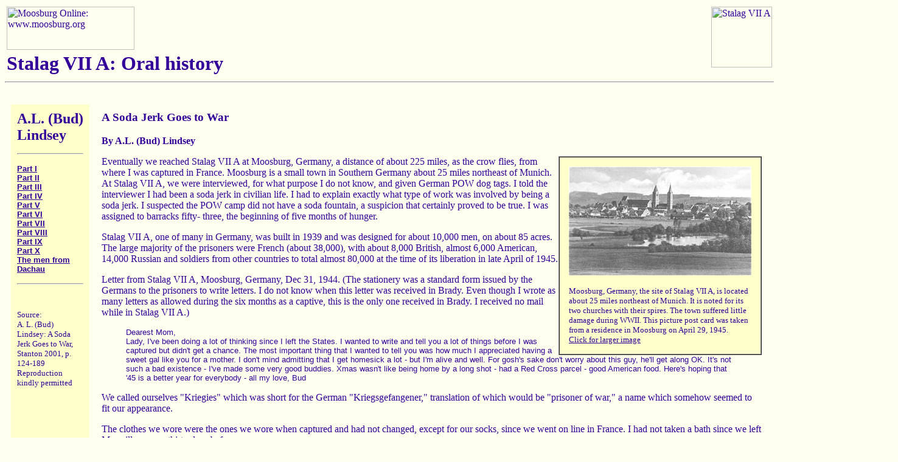

--- FILE ---
content_type: text/html; charset=iso-8859-1
request_url: http://www.moosburg.org/info/stalag/lind2eng.html
body_size: 6666
content:
<!DOCTYPE html PUBLIC "-//W3C//DTD HTML 4.01 Transitional//EN">

<html>
  <head>
    <meta name="generator" content="HTML Tidy, see www.w3.org">

    <title>Moosburg Online: Stalag VII A (Oral history:
    Lindsey)</title>
    <meta name="Author" content="A.L. (Bud) Lindsey,Werner Schwarz">
    <meta name="Description" content=
    "Moosburg Online: The POW camp Stalag VII A (Oral history: A.L. (Bud) Lindsey)">
    <meta name="Keywords" content=
    "Moosburg,Isar,history,Stalag,POW,camp,world war,internment,Nazi,Lindsey,recollection,reminiscence,memory,oral history">
    <meta http-equiv="Content-Type" content=
    "text/html;CHARSET=iso-8859-1"><!--<BASE
                                        HREF="http://www.moosburg.org/info/stalag/lind2eng.html">-->
<script language="JavaScript" src="staleng.js" type=
"text/javascript">
</script>
  </head>

  <body bgcolor="#fffff0" text="#330099" link="#330099" vlink=
  "#FF0000" alink="#ff0000">
    <table border="0" width="100%" summary="">
      <tr>
        <td height="71" valign="top"><a href="../../indeng.html"
        onmouseover="bildein('1')" onmouseout="bildaus('1')"><img
        src="../../gif/k-mol2.gif" width="210" height="71" alt=
        "Moosburg Online: www.moosburg.org" border="0" name=
        "bild1"></a></td>

        <td rowspan="2" valign="top" align="right"><a href=
        "indeng.html"><img src="../../gif/lg-stal.gif" alt=
        "Stalag VII A" border="0" align="right" width="100" height=
        "100"></a></td>
      </tr>

      <tr>
        <td valign="top"><font size="6"><b>Stalag&nbsp;VII&nbsp;A:
        Oral history</b></font></td>
      </tr>
    </table>
    <hr>
    <br>


    <table border="0" cellpadding="10" cellspacing="10" summary="">
      <tr>
        <td valign="top" bgcolor="#ffffcc">
          <p><b><font size="5">A.L.&nbsp;(Bud) Lindsey</font></b></p>
          <hr>

          <p><font size="-1" face=
          "Arial,Verdana,Helvetica,sans-serif"><b><a href=
          "lind1eng.html">Part I</a><br>
           <a href="lind2eng.html">Part II</a><br>
           <a href="lind3eng.html">Part III</a><br>
           <a href="lind4eng.html">Part IV</a><br>
           <a href="lind5eng.html">Part V</a><br>
           <a href="lind6eng.html">Part VI</a><br>
           <a href="lind7eng.html">Part VII</a><br>
           <a href="lind8eng.html">Part VIII</a><br>
           <a href="lind9eng.html">Part IX</a><br>
           <a href="lind10eng.html">Part X</a><br>
           <a href="lind11eng.html">The men from
          Dachau</a></b></font></p>
          <hr>
          <br>


          <p><font size="2">Source:<br>
           A. L. (Bud) Lindsey: A Soda Jerk Goes to War, Stanton
          2001, p. 124-189<br>
           Reproduction kindly permitted</font></p>
        </td>

        <td>
          <h3>A Soda Jerk Goes to War</h3>

          <p><b>By A.L.&nbsp;(Bud) Lindsey</b></p>

          <div align="right">
            <table border="1" cellpadding="15" cellspacing="0" width=
            "30%" align="right" bgcolor="#ffffcc" summary="">
              <tr>
                <td><a href="bilder/lind3.jpg"><img src=
                "bilder/k-lind3.jpg" alt="View of Moosburg" title=
                "View of Moosburg (Click for larger image)" border=
                "0" width="300" height="179"></a><br clear="all">
                 <br>
                 <font size="-1">Moosburg, Germany, the site of
                Stalag VII A, is located about 25 miles northeast of
                Munich. It is noted for its two churches with their
                spires. The town suffered little damage during WWII.
                This picture post card was taken from a residence in
                Moosburg on April 29, 1945.<br>
                 <a href="bilder/lind3.jpg">Click for larger
                image</a></font></td>
              </tr>
            </table>
          </div>

          <p>Eventually we reached Stalag VII A at Moosburg, Germany,
          a distance of about 225 miles, as the crow flies, from
          where I was captured in France. Moosburg is a small town in
          Southern Germany about 25 miles northeast of Munich. At
          Stalag VII A, we were interviewed, for what purpose I do
          not know, and given German POW dog tags. I told the
          interviewer I had been a soda jerk in civilian life. I had
          to explain exactly what type of work was involved by being
          a soda jerk. I suspected the POW camp did not have a soda
          fountain, a suspicion that certainly proved to be true. I
          was assigned to barracks fifty- three, the beginning of
          five months of hunger.</p>

          <p>Stalag VII A, one of many in Germany, was built in 1939
          and was designed for about 10,000 men, on about 85 acres.
          The large majority of the prisoners were French (about
          38,000), with about 8,000 British, almost 6,000 American,
          14,000 Russian and soldiers from other countries to total
          almost 80,000 at the time of its liberation in late April
          of 1945.</p>

          <p>Letter from Stalag VII A, Moosburg, Germany, Dec 31,
          1944. (The stationery was a standard form issued by the
          Germans to the prisoners to write letters. I do not know
          when this letter was received in Brady. Even though I wrote
          as many letters as allowed during the six months as a
          captive, this is the only one received in Brady. I received
          no mail while in Stalag VII A.)</p>

          <blockquote>
            <font size="-1" face=
            "Arial,Verdana,Helvetica,sans-serif">Dearest Mom,<br>
             Lady, I've been doing a lot of thinking since I left the
            States. I wanted to write and tell you a lot of things
            before I was captured but didn't get a chance. The most
            important thing that I wanted to tell you was how much I
            appreciated having a sweet gal like you for a mother. I
            don't mind admitting that I get homesick a lot - but I'm
            alive and well. For gosh's sake don't worry about this
            guy, he'll get along OK. It's not such a bad existence -
            I've made some very good buddies. Xmas wasn't like being
            home by a long shot - had a Red Cross parcel - good
            American food. Here's hoping that '45 is a better year
            for everybody - all my love, Bud</font>
          </blockquote>

          <p>We called ourselves "Kriegies" which was short for the
          German "Kriegsgefangener," translation of which would be
          "prisoner of war," a name which somehow seemed to fit our
          appearance.</p>

          <p>The clothes we wore were the ones we wore when captured
          and had not changed, except for our socks, since we went on
          line in France. I had not taken a bath since we left
          Marseilles, some thirty days before.</p>

          <p>It was cold, Winter time, and my fellow prisoners were
          just as "gamy" as I. Later during my imprisonment I would
          be able to enjoy two hot-water showers of a few minutes
          duration during the five months as a POW. The two showers
          offered only a short relief from the body lice and other
          parasites for which we acted as hosts. After the infrequent
          shower we put the same clothes back on our momentarily
          clean torsos, where the wee creatures marched, goose
          stepping, Back in place. However, the Germans did shave our
          pubic hair, spray our private parts areas with some type of
          dust thus perhaps inhibiting the parasites.</p>

          <p>I was lucky in one sense to be a prisoner at Stalag VII
          A, a facility which eventually overflowed with about eighty
          thousand American, French, British, British subjects,
          Russians and Canadians and was considered to be the better
          of the many POW camps scattered across Germany. Which was
          not saying a lot as conditions were primitive at the best.
          We were housed in permanent wooden barracks with a single
          coal-fired stove for heating, for which we had no coal.</p>

          <p>The facilities were fairly well duplicated in the movie,
          Stalag 17, starring William Holden released in 1953. In the
          movie the barracks may have housed thirty POWs, however one
          report stated the barracks in Moosburg were designed for
          ten men. In real life at the barracks fifty-three in Stalag
          VII A we numbered over one hundred. One noticeable
          difference between the movie and real life in Stalag VII A
          was in the cleanliness of the inmates. William Holden and
          the other members of the cast of Stalag 17 could go home
          after the day's "take" and enjoy good food and a hot bath,
          not so at Stalag VII A. We were very dirty and hungry. The
          actors in the movie appeared to be well fed, again not so
          in Statag VII A.</p>

          <p>We had a single water faucet located outside which was
          turned on only during certain daylight hours. There was
          always a line at the faucet waiting to suck out the water
          when the pump was idle. The person sucking on the hydrant
          would place his thumb in the opening until the next Person
          in line was in position to suck, an activity which would
          give a member of the Department of Health a fit of
          apoplexy. Actually just about everything which happened in
          Stalag VII A would have the same effect on a Department of
          Health employee. Sanitary conditions were minimal with not
          enough water to wash our hands or eating utensils, such as
          they were, consequently diarrhea was a constant
          problem.</p>

          <p>Our latrine facilities were not in the open, but were
          covered, and consisted of an open pit with perhaps six
          stations not unlike the primitive outhouses of rural Texas
          in the thirties. One report which I read after the war
          indicated the Germans had issued rolls of toilet paper:
          however, it must have been earlier in the war as I saw none
          in Stalag VII A. You made out with what you could scrounge
          from the Red Cross parcels or other sources, or did
          without. The open pit cess pool was sucked out only when in
          danger of overflowing by a vehicle which we dubbed "The
          Honey Wagon." I was told the honey wagon then utilized its
          contents as fertilizer for farming, a common practice in
          Europe, I understood.</p>

          <p>Stalag VII A , not unlike the other POW camps in
          Germany, was constructed of wooden barracks surrounded by a
          double fence of barbed wire, the two fences being separated
          by about six feet, with coiled wire between the two fences.
          Inside the perimeter of the double-fence was the so called
          trip wire, a single strand of wire mounted only two feet or
          less above the ground an stakes, and located perhaps twenty
          feet inside the double wired perimeter fence. It was
          forbidden to go past the trip wire as doing so was to
          invite being shot by one of the guards in the several guard
          towers located around the perimeter of the camp.</p>

          <p>Each of the barracks was surrounded by a single layered
          barbed wire fence, separating each barracks from the next.
          The gates of these barrack's fences were closed after dark.
          Naturally the entire camp area was swept by searchlights
          which were mounted and manned in the guard towers. It was
          forbidden to trade between the wired enclosures after dark.
          Though I did not witness nor hear the shooting, it was
          rumored that one of the American POWs was shot as he traded
          across the fence surrounding his barracks after dark.</p>

          <p>The German military generally stayed within the guide
          lines which were agreed upon at an earlier meeting many
          years prior to WWII in Geneva, Switzerland, which dealt
          with the treatment of prisoners of war. Germany, Britain
          and the United States signed the agreement. Russia and
          Japan did not. One of the articles agreed upon was that
          privates would be required to work in non-war related jobs.
          Another important agreement was that the signed parties
          would provide the prisoners with the same quality of food
          which was supplied to the retaining country's army; that
          is, the Americans who were prisoners of the Germans would
          receive the same rations as the German soldiers.</p>

          <p>Also, the signers of the agreement would receive Red
          Cross parcels, thus the Russian prisoners did not receive
          the much needed food provided by these parcels.</p>

          <p>Another part of the Geneva agreement dealt with payment
          to the POWs who were recruited for non- military type of
          work by the detaining countries. It was agreed that the
          workers be paid for their work. I read one report many
          years later which stated this figure was $13 per month,
          working six days a week. Pay was not mentioned by the
          Germans at Stalag VII A; however, the American POWs,
          including myself, did receive payment much later, after we
          had returned to the States, for our working during our time
          as prisoners of war, the amount of which I do not remember.
          It was not much and some might say we were overpaid.</p>

          <p>The nationalities were separated into different
          compounds within Stalag VII A with the officers being
          separated from the enlisted men, hardly any different from
          the American Army criteria. The enlisted men's barracks
          were overseen by British non-commissioned officers, such as
          our equivalent of Buck Sergeants and Corporals. Our
          barracks, number fifty-three, had, I believe, three British
          non-commissioned officers who were supposed to maintain a
          semblance of order. They had a small room at one end of the
          barracks, a deluxe accommodation by our standards. These
          non- commissioned British officers in our barracks were not
          well liked by our group. Their demeanor was aloof,
          conceited and gave the Impression they considered the
          American G.I.s to be inferior, an attitude which did not
          set well with our group, especially a Texan, the best
          soda-jerk in Central Texas.</p>

          <h3><a href="#top"><img src="../../gif/d-blau2.gif" alt=
          "Top" border="0"></a>&nbsp;Source:</h3>

          <ul>
            <li>A. L. (Bud) Lindsey: A Soda Jerk Goes to War, Stanton
            2001, p. 124-189 (<a href="/cdn-cgi/l/email-protection#91f3e4f5e3f8f4e4e9d1fde8f2fee2bff2fefc">book order</a>)<br>
            <br>
             Reproduction kindly permitted by <a href="/cdn-cgi/l/email-protection#94f6e1f0e6fdf1e1ecd4f8edf7fbe7baf7fbf9">A.L. (Bud) Lindsey</a></li>
          </ul>

          <p align="right"><b><a href="lind1eng.html">Previous
          Page</a> - <a href="lind3eng.html">Next Page</a></b></p>
        </td>
      </tr>
    </table>
    <br>


    <table summary="">
      <tr>
        <td><a href="http://www.weihenstephan.org/index.html"
        onmouseover="bildein('2')" onmouseout="bildaus('2')"><img
        src="../../gif/b-cnet.gif" width="150" height="30" alt=
        "Citizens' Net" border="0" name="bild2"></a></td>

        <td><a href="../../indeng.html" onmouseover="bildein('3')"
        onmouseout="bildaus('3')"><img src="../../gif/b-mol.gif"
        width="150" height="30" alt="Moosburg Online" border="0"
        name="bild3"></a></td>

        <td><a href="../../info/stalag/indeng.html" onmouseover=
        "bildein('4')" onmouseout="bildaus('4')"><img src=
        "../../gif/b-stal3.gif" width="150" height="30" alt=
        "Stalag VII A" border="0" name="bild4"></a></td>

        <td valign="bottom"><img src="../../gif/l-blau.gif" alt=""
        width="1000" height="22"></td>
      </tr>

      <tr>
        <td colspan="4"><font size="2">
        <!--Erstellt am 26.10.2001-->Last update 27 Oct 2001 by
        &copy; <a href="../../mooseng.html">WebTeam Moosburg</a> (<a
        href="../../mail.html">E-Mail</a>) - <a href=
        "../../law.html">All rights reserved!</a></font></td>
      </tr>
    </table>
  <script data-cfasync="false" src="/cdn-cgi/scripts/5c5dd728/cloudflare-static/email-decode.min.js"></script><script defer src="https://static.cloudflareinsights.com/beacon.min.js/vcd15cbe7772f49c399c6a5babf22c1241717689176015" integrity="sha512-ZpsOmlRQV6y907TI0dKBHq9Md29nnaEIPlkf84rnaERnq6zvWvPUqr2ft8M1aS28oN72PdrCzSjY4U6VaAw1EQ==" data-cf-beacon='{"version":"2024.11.0","token":"2580b404899c4bdb9bbd64df647b977b","r":1,"server_timing":{"name":{"cfCacheStatus":true,"cfEdge":true,"cfExtPri":true,"cfL4":true,"cfOrigin":true,"cfSpeedBrain":true},"location_startswith":null}}' crossorigin="anonymous"></script>
</body>
</html>

